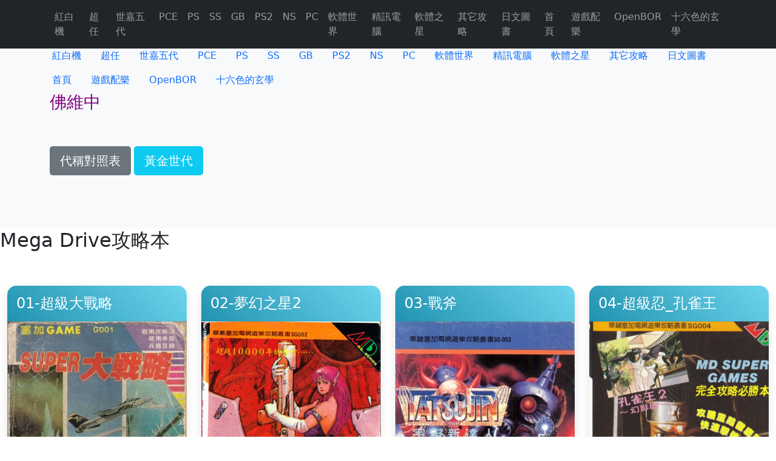

--- FILE ---
content_type: text/html; charset=utf-8
request_url: http://game.signage-cloud.org/md_book
body_size: 3138
content:
<!DOCTYPE html>
<html>
<head>
    <script async src="https://www.googletagmanager.com/gtag/js?id=G-6S2WVY20BV"></script>
    <script>
        window.dataLayer = window.dataLayer || [];
        function gtag() { dataLayer.push(arguments); }
        gtag('js', new Date());

        gtag('config', 'G-6S2WVY20BV');
    </script>

    <meta charset=utf-8>
    <meta name=viewport content="width=device-width, initial-scale=1">
    <meta name=description content="攻略祕笈,華泰攻略本,骨灰遊戲,紅白機,超任,世嘉五代,世嘉土星,舊遊戲雜誌,Gameboy,fc,sfc,md,pce,ss,gb,ps,ps2,nds">
    <meta name=author content="攻略祕笈,華泰攻略本,骨灰遊戲,舊遊戲雜誌">
    <meta name="google-site-verification" content="S5rpc4PDVUGHnqIHiIfi1vFqCkUB7lMGoEyu-GR55Dw" />
    <title>攻略祕笈</title>

    <link href="https://cdn.jsdelivr.net/npm/bootstrap@5.1.1/dist/css/bootstrap.min.css" rel="stylesheet" integrity="sha384-F3w7mX95PdgyTmZZMECAngseQB83DfGTowi0iMjiWaeVhAn4FJkqJByhZMI3AhiU" crossorigin="anonymous">

    <style>
			body{

				overscroll-behavior-y: contain;
			}
    </style>

    
    <style>
        .custom-card {
            transition: all 0.3s ease;
            background: linear-gradient(145deg, #ffffff, #f0f0f0);
            border-radius: 15px;
            overflow: hidden;
            box-shadow: 0 4px 15px rgba(0,0,0,0.1);
        }

        .custom-card:hover {
            transform: translateY(-10px);
            box-shadow: 0 15px 30px rgba(0,0,0,0.2);
        }

        .card-header {
            background: linear-gradient(45deg, #2193b0, #6dd5ed);
            color: white;
            padding: 15px;
            margin: 0;
        }

        .img-container {
            position: relative;
            overflow: hidden;
        }

        .img-container img {
            transition: transform 0.5s ease;
        }

        .img-container:hover img {
            transform: scale(1.1);
        }
    </style>


</head>

<body>

    <nav class="navbar navbar-expand-lg navbar-dark bg-dark fixed-top">
        <div class="container">
            <button class="navbar-toggler" type="button" data-bs-toggle="collapse" data-bs-target="#navbar" aria-controls="navbar" aria-expanded="false" aria-label="Toggle navigation">
                <span class="navbar-toggler-icon"></span>
            </button>

            <div id="navbar" class="collapse navbar-collapse">
                <div class="navbar-nav">
                    <a class="nav-link" href="/fc_book">紅白機</a>
                    <a class="nav-link" href="/sfc_book">超任</a>
                    <a class="nav-link" href="/md_book">世嘉五代</a>
                    <a class="nav-link" href="/pce_book">PCE</a>
                    <a class="nav-link" href="/ps_book">PS</a>
                    <a class="nav-link" href="/ss_book">SS</a>
                    <a class="nav-link" href="/gb_book">GB</a>
                    <a class="nav-link" href="/ps2_book">PS2</a>
                    <a class="nav-link" href="/nds_book">NS</a>
                    <a class="nav-link" href="/mag2_book">PC</a>
                    <a class="nav-link" href="/mag_book">軟體世界</a>
                    <a class="nav-link" href="/mag3_book">精訊電腦</a>
                    <a class="nav-link" href="/SoftStarBook">軟體之星</a>
                    <a class="nav-link" href="/etc_book">其它攻略</a>
                    <a class="nav-link" href="/jp_book">日文圖書</a>
                    <a class="nav-link" href="/Home">首頁</a>
                    <a class="nav-link" href="/music">遊戲配樂</a>
                    <a class="nav-link" href="/openbor">OpenBOR</a>
                    <a class="nav-link" href="/pc9801">十六色的玄學</a>
                    
                </div>
            </div>
        </div>
    </nav>

    <div class="py-5 bg-light">
        <div class="container">

            <br>

            <div class="row">
                <div class="nav flex-wrap">
                    <a class="nav-link" href="/fc_book">紅白機</a>
                    <a class="nav-link" href="/sfc_book">超任</a>
                    <a class="nav-link" href="/md_book">世嘉五代</a>
                    <a class="nav-link" href="/pce_book">PCE</a>
                    <a class="nav-link" href="/ps_book">PS</a>
                    <a class="nav-link" href="/ss_book">SS</a>
                    <a class="nav-link" href="/gb_book">GB</a>
                    <a class="nav-link" href="/ps2_book">PS2</a>
                    <a class="nav-link" href="/nds_book">NS</a>
                    <a class="nav-link" href="/mag2_book">PC</a>
                    <a class="nav-link" href="/mag_book">軟體世界</a>
                    <a class="nav-link" href="/mag3_book">精訊電腦</a>
                    <a class="nav-link" href="/SoftStarBook">軟體之星</a>
                    <a class="nav-link" href="/etc_book">其它攻略</a>
                    <a class="nav-link" href="/jp_book">日文圖書</a>
                    <a class="nav-link" href="/Home">首頁</a>
                    <a class="nav-link" href="/music">遊戲配樂</a>
                    <a class="nav-link" href="/openbor">OpenBOR</a>
                    <a class="nav-link" href="/pc9801">十六色的玄學</a>

                </div>
            </div>
            <h3 style="color: purple;">佛維中</h3>
            <br>
            <br>
            <p>
                <a href="/Home/Levels" class="btn btn-secondary btn-lg">代稱對照表</a>
                <a href="/Home/Privacy" class="btn btn-info btn-lg" style="color: white;">黃金世代</a>
            </p>

            <br>
        </div>
    </div>
    

<h2>Mega Drive&#x653B;&#x7565;&#x672C;</h2>


<div class="container-fluid py-5">
    <div class="row g-4">
            <div class="col-md-3">
                <div class="custom-card">
                    <h4 class="card-header">
                        01-&#x8D85;&#x7D1A;&#x5927;&#x6230;&#x7565;
                    </h4>
                    <div class="img-container">
                        <a href="/MD_Book/preview/01">
                            <img class="img-fluid w-100 h-100 object-fit-cover" src="https://book.signage-cloud.org/cdn/md_book/image/01-&#x8D85;&#x7D1A;&#x5927;&#x6230;&#x7565;.jpeg" alt="01-&#x8D85;&#x7D1A;&#x5927;&#x6230;&#x7565;" />
                        </a>
                    </div>
                </div>
            </div>
            <div class="col-md-3">
                <div class="custom-card">
                    <h4 class="card-header">
                        02-&#x5922;&#x5E7B;&#x4E4B;&#x661F;2
                    </h4>
                    <div class="img-container">
                        <a href="/MD_Book/preview/02">
                            <img class="img-fluid w-100 h-100 object-fit-cover" src="https://book.signage-cloud.org/cdn/md_book/image/02-&#x5922;&#x5E7B;&#x4E4B;&#x661F;2.jpeg" alt="02-&#x5922;&#x5E7B;&#x4E4B;&#x661F;2" />
                        </a>
                    </div>
                </div>
            </div>
            <div class="col-md-3">
                <div class="custom-card">
                    <h4 class="card-header">
                        03-&#x6230;&#x65A7;
                    </h4>
                    <div class="img-container">
                        <a href="/MD_Book/preview/03">
                            <img class="img-fluid w-100 h-100 object-fit-cover" src="https://book.signage-cloud.org/cdn/md_book/image/03-&#x6230;&#x65A7;.jpeg" alt="03-&#x6230;&#x65A7;" />
                        </a>
                    </div>
                </div>
            </div>
            <div class="col-md-3">
                <div class="custom-card">
                    <h4 class="card-header">
                        04-&#x8D85;&#x7D1A;&#x5FCD;_&#x5B54;&#x96C0;&#x738B;
                    </h4>
                    <div class="img-container">
                        <a href="/MD_Book/preview/04">
                            <img class="img-fluid w-100 h-100 object-fit-cover" src="https://book.signage-cloud.org/cdn/md_book/image/04-&#x8D85;&#x7D1A;&#x5FCD;_&#x5B54;&#x96C0;&#x738B;.jpeg" alt="04-&#x8D85;&#x7D1A;&#x5FCD;_&#x5B54;&#x96C0;&#x738B;" />
                        </a>
                    </div>
                </div>
            </div>
            <div class="col-md-3">
                <div class="custom-card">
                    <h4 class="card-header">
                        05-&#x77F3;&#x4E2D;&#x528D;
                    </h4>
                    <div class="img-container">
                        <a href="/MD_Book/preview/05">
                            <img class="img-fluid w-100 h-100 object-fit-cover" src="https://book.signage-cloud.org/cdn/md_book/image/05-&#x77F3;&#x4E2D;&#x528D;.jpeg" alt="05-&#x77F3;&#x4E2D;&#x528D;" />
                        </a>
                    </div>
                </div>
            </div>
            <div class="col-md-3">
                <div class="custom-card">
                    <h4 class="card-header">
                        06-&#x6230;&#x570B;&#x50B3;&#x5947;
                    </h4>
                    <div class="img-container">
                        <a href="/MD_Book/preview/06">
                            <img class="img-fluid w-100 h-100 object-fit-cover" src="https://book.signage-cloud.org/cdn/md_book/image/06-&#x6230;&#x570B;&#x50B3;&#x5947;.jpeg" alt="06-&#x6230;&#x570B;&#x50B3;&#x5947;" />
                        </a>
                    </div>
                </div>
            </div>
            <div class="col-md-3">
                <div class="custom-card">
                    <h4 class="card-header">
                        07-&#x5922;&#x5E7B;&#x4E4B;&#x661F;3&#x4EE3;
                    </h4>
                    <div class="img-container">
                        <a href="/MD_Book/preview/07">
                            <img class="img-fluid w-100 h-100 object-fit-cover" src="https://book.signage-cloud.org/cdn/md_book/image/07-&#x5922;&#x5E7B;&#x4E4B;&#x661F;3&#x4EE3;.jpeg" alt="07-&#x5922;&#x5E7B;&#x4E4B;&#x661F;3&#x4EE3;" />
                        </a>
                    </div>
                </div>
            </div>
            <div class="col-md-3">
                <div class="custom-card">
                    <h4 class="card-header">
                        08-&#x5149;&#x660E;&#x8207;&#x9ED1;&#x6697;
                    </h4>
                    <div class="img-container">
                        <a href="/MD_Book/preview/08">
                            <img class="img-fluid w-100 h-100 object-fit-cover" src="https://book.signage-cloud.org/cdn/md_book/image/08-&#x5149;&#x660E;&#x8207;&#x9ED1;&#x6697;.jpeg" alt="08-&#x5149;&#x660E;&#x8207;&#x9ED1;&#x6697;" />
                        </a>
                    </div>
                </div>
            </div>
            <div class="col-md-3">
                <div class="custom-card">
                    <h4 class="card-header">
                        09-&#x8D85;&#x7D1A;&#x5927;&#x6230;&#x7565;2
                    </h4>
                    <div class="img-container">
                        <a href="/MD_Book/preview/09">
                            <img class="img-fluid w-100 h-100 object-fit-cover" src="https://book.signage-cloud.org/cdn/md_book/image/09-&#x8D85;&#x7D1A;&#x5927;&#x6230;&#x7565;2.jpeg" alt="09-&#x8D85;&#x7D1A;&#x5927;&#x6230;&#x7565;2" />
                        </a>
                    </div>
                </div>
            </div>
            <div class="col-md-3">
                <div class="custom-card">
                    <h4 class="card-header">
                        10-&#x5929;&#x4E0B;&#x7D71;&#x4E00;
                    </h4>
                    <div class="img-container">
                        <a href="/MD_Book/preview/10">
                            <img class="img-fluid w-100 h-100 object-fit-cover" src="https://book.signage-cloud.org/cdn/md_book/image/10-&#x5929;&#x4E0B;&#x7D71;&#x4E00;.jpeg" alt="10-&#x5929;&#x4E0B;&#x7D71;&#x4E00;" />
                        </a>
                    </div>
                </div>
            </div>
            <div class="col-md-3">
                <div class="custom-card">
                    <h4 class="card-header">
                        11-&#x5149;&#x660E;&#x8207;&#x9ED1;&#x6697;&#x7E8C;&#x6230;&#x7BC7;
                    </h4>
                    <div class="img-container">
                        <a href="/MD_Book/preview/11">
                            <img class="img-fluid w-100 h-100 object-fit-cover" src="https://book.signage-cloud.org/cdn/md_book/image/11-&#x5149;&#x660E;&#x8207;&#x9ED1;&#x6697;&#x7E8C;&#x6230;&#x7BC7;.jpeg" alt="11-&#x5149;&#x660E;&#x8207;&#x9ED1;&#x6697;&#x7E8C;&#x6230;&#x7BC7;" />
                        </a>
                    </div>
                </div>
            </div>
            <div class="col-md-3">
                <div class="custom-card">
                    <h4 class="card-header">
                        12-&#x5927;&#x822A;&#x6D77;&#x6642;&#x4EE3;
                    </h4>
                    <div class="img-container">
                        <a href="/MD_Book/preview/12">
                            <img class="img-fluid w-100 h-100 object-fit-cover" src="https://book.signage-cloud.org/cdn/md_book/image/12-&#x5927;&#x822A;&#x6D77;&#x6642;&#x4EE3;.jpeg" alt="12-&#x5927;&#x822A;&#x6D77;&#x6642;&#x4EE3;" />
                        </a>
                    </div>
                </div>
            </div>
            <div class="col-md-3">
                <div class="custom-card">
                    <h4 class="card-header">
                        126-&#x5922;&#x5E7B;&#x6A21;&#x64EC;&#x6230;2
                    </h4>
                    <div class="img-container">
                        <a href="/MD_Book/preview/126">
                            <img class="img-fluid w-100 h-100 object-fit-cover" src="https://book.signage-cloud.org/cdn/md_book/image/126-&#x5922;&#x5E7B;&#x6A21;&#x64EC;&#x6230;2.jpeg" alt="126-&#x5922;&#x5E7B;&#x6A21;&#x64EC;&#x6230;2" />
                        </a>
                    </div>
                </div>
            </div>
            <div class="col-md-3">
                <div class="custom-card">
                    <h4 class="card-header">
                        13-&#x79D8;&#x5883;&#x9B54;&#x5BF6;
                    </h4>
                    <div class="img-container">
                        <a href="/MD_Book/preview/13">
                            <img class="img-fluid w-100 h-100 object-fit-cover" src="https://book.signage-cloud.org/cdn/md_book/image/13-&#x79D8;&#x5883;&#x9B54;&#x5BF6;.jpeg" alt="13-&#x79D8;&#x5883;&#x9B54;&#x5BF6;" />
                        </a>
                    </div>
                </div>
            </div>
            <div class="col-md-3">
                <div class="custom-card">
                    <h4 class="card-header">
                        14-&#x9280;&#x6CB3;&#x4E4B;&#x661F;
                    </h4>
                    <div class="img-container">
                        <a href="/MD_Book/preview/14">
                            <img class="img-fluid w-100 h-100 object-fit-cover" src="https://book.signage-cloud.org/cdn/md_book/image/14-&#x9280;&#x6CB3;&#x4E4B;&#x661F;.jpeg" alt="14-&#x9280;&#x6CB3;&#x4E4B;&#x661F;" />
                        </a>
                    </div>
                </div>
            </div>
            <div class="col-md-3">
                <div class="custom-card">
                    <h4 class="card-header">
                        15-md&#x7279;&#x8F2F;1
                    </h4>
                    <div class="img-container">
                        <a href="/MD_Book/preview/15">
                            <img class="img-fluid w-100 h-100 object-fit-cover" src="https://book.signage-cloud.org/cdn/md_book/image/15-md&#x7279;&#x8F2F;1.jpeg" alt="15-md&#x7279;&#x8F2F;1" />
                        </a>
                    </div>
                </div>
            </div>
            <div class="col-md-3">
                <div class="custom-card">
                    <h4 class="card-header">
                        16-md&#x7279;&#x8F2F;2
                    </h4>
                    <div class="img-container">
                        <a href="/MD_Book/preview/16">
                            <img class="img-fluid w-100 h-100 object-fit-cover" src="https://book.signage-cloud.org/cdn/md_book/image/16-md&#x7279;&#x8F2F;2.jpeg" alt="16-md&#x7279;&#x8F2F;2" />
                        </a>
                    </div>
                </div>
            </div>
            <div class="col-md-3">
                <div class="custom-card">
                    <h4 class="card-header">
                        17-md&#x7279;&#x8F2F;3
                    </h4>
                    <div class="img-container">
                        <a href="/MD_Book/preview/17">
                            <img class="img-fluid w-100 h-100 object-fit-cover" src="https://book.signage-cloud.org/cdn/md_book/image/17-md&#x7279;&#x8F2F;3.jpeg" alt="17-md&#x7279;&#x8F2F;3" />
                        </a>
                    </div>
                </div>
            </div>
            <div class="col-md-3">
                <div class="custom-card">
                    <h4 class="card-header">
                        18-md&#x7279;&#x8F2F;4
                    </h4>
                    <div class="img-container">
                        <a href="/MD_Book/preview/18">
                            <img class="img-fluid w-100 h-100 object-fit-cover" src="https://book.signage-cloud.org/cdn/md_book/image/18-md&#x7279;&#x8F2F;4.jpeg" alt="18-md&#x7279;&#x8F2F;4" />
                        </a>
                    </div>
                </div>
            </div>
            <div class="col-md-3">
                <div class="custom-card">
                    <h4 class="card-header">
                        19-md&#x7279;&#x8F2F;5
                    </h4>
                    <div class="img-container">
                        <a href="/MD_Book/preview/19">
                            <img class="img-fluid w-100 h-100 object-fit-cover" src="https://book.signage-cloud.org/cdn/md_book/image/19-md&#x7279;&#x8F2F;5.jpeg" alt="19-md&#x7279;&#x8F2F;5" />
                        </a>
                    </div>
                </div>
            </div>
            <div class="col-md-3">
                <div class="custom-card">
                    <h4 class="card-header">
                        20-md&#x7279;&#x8F2F;6
                    </h4>
                    <div class="img-container">
                        <a href="/MD_Book/preview/20">
                            <img class="img-fluid w-100 h-100 object-fit-cover" src="https://book.signage-cloud.org/cdn/md_book/image/20-md&#x7279;&#x8F2F;6.jpeg" alt="20-md&#x7279;&#x8F2F;6" />
                        </a>
                    </div>
                </div>
            </div>
            <div class="col-md-3">
                <div class="custom-card">
                    <h4 class="card-header">
                        21-&#x5149;&#x660E;&#x8207;&#x9ED1;&#x6697;&#x7E8C;&#x6230;&#x7BC7;&#x4E8C;
                    </h4>
                    <div class="img-container">
                        <a href="/MD_Book/preview/21">
                            <img class="img-fluid w-100 h-100 object-fit-cover" src="https://book.signage-cloud.org/cdn/md_book/image/21-&#x5149;&#x660E;&#x8207;&#x9ED1;&#x6697;&#x7E8C;&#x6230;&#x7BC7;&#x4E8C;.jpeg" alt="21-&#x5149;&#x660E;&#x8207;&#x9ED1;&#x6697;&#x7E8C;&#x6230;&#x7BC7;&#x4E8C;" />
                        </a>
                    </div>
                </div>
            </div>
            <div class="col-md-3">
                <div class="custom-card">
                    <h4 class="card-header">
                        22-&#x5C16;&#x7AEF;MegaDrive&#x7279;&#x8F2F;
                    </h4>
                    <div class="img-container">
                        <a href="/MD_Book/preview/22">
                            <img class="img-fluid w-100 h-100 object-fit-cover" src="https://book.signage-cloud.org/cdn/md_book/image/22-&#x5C16;&#x7AEF;MegaDrive&#x7279;&#x8F2F;.jpeg" alt="22-&#x5C16;&#x7AEF;MegaDrive&#x7279;&#x8F2F;" />
                        </a>
                    </div>
                </div>
            </div>
            <div class="col-md-3">
                <div class="custom-card">
                    <h4 class="card-header">
                        23-&#x5927;&#x822A;&#x6D77;&#x6642;&#x4EE3;II&#x5B8C;&#x5168;&#x653B;&#x7565;&#x672C;
                    </h4>
                    <div class="img-container">
                        <a href="/MD_Book/preview/23">
                            <img class="img-fluid w-100 h-100 object-fit-cover" src="https://book.signage-cloud.org/cdn/md_book/image/23-&#x5927;&#x822A;&#x6D77;&#x6642;&#x4EE3;II&#x5B8C;&#x5168;&#x653B;&#x7565;&#x672C;.jpeg" alt="23-&#x5927;&#x822A;&#x6D77;&#x6642;&#x4EE3;II&#x5B8C;&#x5168;&#x653B;&#x7565;&#x672C;" />
                        </a>
                    </div>
                </div>
            </div>
            <div class="col-md-3">
                <div class="custom-card">
                    <h4 class="card-header">
                        24-&#x4E09;&#x570B;&#x5FD7;II&#x8207;III&#x5B8C;&#x5168;&#x653B;&#x7565;
                    </h4>
                    <div class="img-container">
                        <a href="/MD_Book/preview/24">
                            <img class="img-fluid w-100 h-100 object-fit-cover" src="https://book.signage-cloud.org/cdn/md_book/image/24-&#x4E09;&#x570B;&#x5FD7;II&#x8207;III&#x5B8C;&#x5168;&#x653B;&#x7565;.jpeg" alt="24-&#x4E09;&#x570B;&#x5FD7;II&#x8207;III&#x5B8C;&#x5168;&#x653B;&#x7565;" />
                        </a>
                    </div>
                </div>
            </div>
    </div>
</div>



    <footer>
        <p>From Internet Archive</p>
    </footer>

    
    <script src="https://ajax.googleapis.com/ajax/libs/jquery/3.3.1/jquery.min.js"></script>
    <script src="https://cdn.jsdelivr.net/npm/bootstrap@5.1.1/dist/js/bootstrap.bundle.min.js" integrity="sha384-/bQdsTh/da6pkI1MST/rWKFNjaCP5gBSY4sEBT38Q/9RBh9AH40zEOg7Hlq2THRZ" crossorigin="anonymous"></script>
    <script src="/js/vue.js"></script>

    

</body>
</html>
